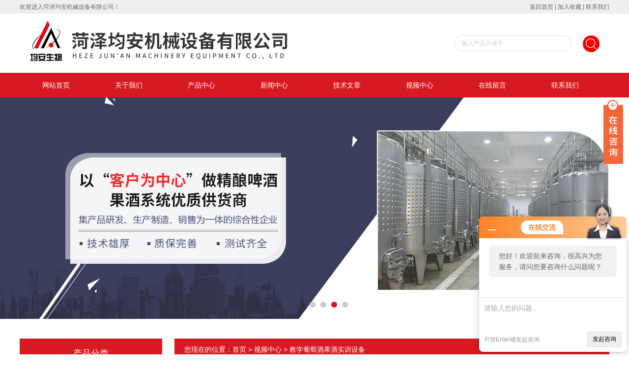

--- FILE ---
content_type: text/html; charset=utf-8
request_url: http://www.junanshebei.com/Video-5247.html
body_size: 9405
content:
<!DOCTYPE html PUBLIC "-//W3C//DTD XHTML 1.0 Transitional//EN" "http://www.w3.org/TR/xhtml1/DTD/xhtml1-transitional.dtd">
<html xmlns="http://www.w3.org/1999/xhtml">
<head>
<meta http-equiv="Content-Type" content="text/html; charset=utf-8" />
<title>教学葡萄酒果酒实训设备-在线观看-菏泽均安机械设备有限公司</title>
<meta name="description" content="教学葡萄酒果酒实训设备由菏泽均安机械设备有限公司现场拍摄,该视频更新于2023-12-29,如需了解视频中产品的其他信息,欢迎来电详谈" />
<meta name="keywords" content="教学葡萄酒果酒实训设备观看" />
<link href="/skins/195469/css/style.css" rel="stylesheet" type="text/css" />
<script type="text/javascript" src="/skins/195469/js/jquery.pack.js"></script>
<script type="text/javascript" src="/skins/195469/js/jquery.SuperSlide.js"></script>
<script type="application/ld+json">
{
"@context": "https://ziyuan.baidu.com/contexts/cambrian.jsonld",
"@id": "http://www.junanshebei.com/Video-5247.html",
"title": "教学葡萄酒果酒实训设备",
"pubDate": "2023-12-29T11:50:27",
"upDate": "2023-12-29T11:50:27"
    }</script>
<script language="javaScript" src="/js/JSChat.js"></script><script language="javaScript">function ChatBoxClickGXH() { DoChatBoxClickGXH('http://chat.foodjx.com',215960) }</script><script>!window.jQuery && document.write('<script src="https://public.mtnets.com/Plugins/jQuery/2.2.4/jquery-2.2.4.min.js">'+'</scr'+'ipt>');</script><script type="text/javascript" src="http://chat.foodjx.com/chat/KFCenterBox/195469"></script><script type="text/javascript" src="http://chat.foodjx.com/chat/KFLeftBox/195469"></script><script>
(function(){
var bp = document.createElement('script');
var curProtocol = window.location.protocol.split(':')[0];
if (curProtocol === 'https') {
bp.src = 'https://zz.bdstatic.com/linksubmit/push.js';
}
else {
bp.src = 'http://push.zhanzhang.baidu.com/push.js';
}
var s = document.getElementsByTagName("script")[0];
s.parentNode.insertBefore(bp, s);
})();
</script>
</head>

<body>

<div class="welcome">
  	<div class="welcome_in">
        <div class="l">欢迎进入菏泽均安机械设备有限公司！</div>
        <div class="r"><a href="/">返回首页</a> | <a onClick="AddFavorite(window.location,document.title)" href="javascript:void(0)" rel="nofollow">加入收藏</a> | <a href="/contact.html" rel="nofollow">联系我们</a></div>
    </div>
  </div>
  
  <div id="header">
    <div class="logo"><a href="/"><img src="/skins/195469/images/logo.jpg" alt="菏泽均安机械设备有限公司" width="650" height="120" border="0" /></a></div>
    <div class="top_tel">
      <!-- search -->
      <div class="search">
        <form name="form1" method="post" action="/products.html" onSubmit="return checkform(form1)">
          <input name="keyword"  type="text" value="输入产品关键字" onfocus="this.value=''" class="txt" >
          <input type="submit" name="" id="" value=" " class="search_submit">
        </form>
      </div>
      <!-- search end -->
    </div>
  </div>
  <div id="clear"></div> 
  <div id="nav_zon">
     <div id="nav" class="main_nav hover">
     <ul>
      <li id="navId1"><a href="/">网站首页</a></li>
      <li id="navId2"><a href="/aboutus.html" rel="nofollow">关于我们</a></li>
      <li id="navId3"><a href="/products.html">产品中心</a></li>	  
	  <li id="navId4"><a href="/news.html" >新闻中心</a></li>
	  <li id="navId5"><a href="/article.html" >技术文章</a></li>
	  <li id="navId6"><a href="/video.html"  >视频中心</a></li>
	  <li id="navId7" ><a href="/order.html" rel="nofollow">在线留言</a></li>
      <li id="navId8" ><a href="/contact.html" rel="nofollow">联系我们</a></li>
    </ul>
  	<script language="javascript" type="text/javascript">
try {
    document.getElementById("navId" + nav).className = "nav_active";
}
catch (e) {}
</script>
   </div>
</div>
<script src="http://www.foodjx.com/mystat.aspx?u=junan2019"></script>
<div id="banner_big">
  <div class="picBtnLeft">
         <!--数字按钮-->
         <div class="hd">
             <ul>
             <li></li><li></li><li></li><li></li>
		    </ul>
          </div>
            <!--箭头按钮-->
            <div class="hdd">
            <a class="prev"></a>
            <a class="next"></a>
            </div>
          <div class="bd">
              <ul>
                  <li>
					 <div class="bg"></div>
					 <div class="pic"><img src="/skins/195469/images/ba1.jpg"/></div>
					 <div class="title"><a></a></div>
                </li>
                  <li>
					 <div class="bg"></div>
					 <div class="pic"><img src="/skins/195469/images/ba2.jpg"/></div>
					 <div class="title"><a></a></div>
                </li>
                <li>
					 <div class="bg"></div>
					 <div class="pic"><img src="/skins/195469/images/ba3.jpg"/></div>
					 <div class="title"><a></a></div>
                </li>
                <li>
					 <div class="bg"></div>
					 <div class="pic"><img src="/skins/195469/images/ba4.jpg"/></div>
					 <div class="title"><a></a></div>
                </li>

               </ul>
    </div>
  </div>
  <script type="text/javascript">jQuery("#banner_big .picBtnLeft").slide({ mainCell:".bd ul",autoPlay:true });</script> 
  </div>
<div id="clear"></div>


<div class="cont clear clearfix">
  <div id="ny_left" >
  	 <div class="head_ny">
          <div class="title_b">
				<div class="a">产品分类</div>
			</div>
            </div>
           <div class="lnav">
			<ul id="pro_nav_lb" class="pro_nav">
    
	   <li id="nynavID"><a href="/ParentList-566510.html" title="果酒生产线设备" onmouseover="showsubmenu('果酒生产线设备')">果酒生产线设备</a>
       <div id="submenu_果酒生产线设备" style="display:none">  
		   <ul class="two_profl">
		   
		     <li><a href="/SonList-895548.html" title="石榴酒生产线设备">石榴酒生产线设备</a></li> 
		     
		     <li><a href="/SonList-881846.html" title="水果蒸馏酒生产设备">水果蒸馏酒生产设备</a></li> 
		     
		     <li><a href="/SonList-880491.html" title="整套果酒生产线设备">整套果酒生产线设备</a></li> 
		     
		     <li><a href="/SonList-874199.html" title="青梅果酒生产线设备">青梅果酒生产线设备</a></li> 
		     
		     <li><a href="/SonList-838084.html" title="起泡酒生产线设备">起泡酒生产线设备</a></li> 
		     
		     <li><a href="/SonList-834359.html" title="柑橘果酒生产线设备">柑橘果酒生产线设备</a></li> 
		     
		     <li><a href="/SonList-698029.html" title="果酒中试生产线设备">果酒中试生产线设备</a></li> 
		     
		     <li><a href="/SonList-668969.html" title="红枣酒生产线设备">红枣酒生产线设备</a></li> 
		     
		     <li><a href="/SonList-579496.html" title="蓝莓果酒生产线设备">蓝莓果酒生产线设备</a></li> 
		     
		     <li><a href="/SonList-575413.html" title="苹果蒸馏酒生产线设备">苹果蒸馏酒生产线设备</a></li> 
		     
		     <li><a href="/SonList-570230.html" title="猕猴桃果酒生产线设备">猕猴桃果酒生产线设备</a></li> 
		     
		     <li><a href="/SonList-568603.html" title="杨梅果酒生产线设备">杨梅果酒生产线设备</a></li> 
		     
		     <li><a href="/SonList-566511.html" title="桑葚果酒生产线设备">桑葚果酒生产线设备</a></li> 
		     
		     <li><a href="/SonList-577157.html" title="小型果酒酿造生产线">小型果酒酿造生产线</a></li> 
		     		  
			 </ul>	
             </div>	   
		   </li> 
		
	   <li id="nynavID"><a href="/ParentList-569667.html" title="葡萄酒果酒灌装生产线设备" onmouseover="showsubmenu('葡萄酒果酒灌装生产线设备')">葡萄酒果酒灌装生产线设备</a>
       <div id="submenu_葡萄酒果酒灌装生产线设备" style="display:none">  
		   <ul class="two_profl">
		   
		     <li><a href="/SonList-569668.html" title="葡萄酒果酒灌装生产线设备">葡萄酒果酒灌装生产线设备</a></li> 
		     		  
			 </ul>	
             </div>	   
		   </li> 
		
	   <li id="nynavID"><a href="/ParentList-567315.html" title="葡萄酒庄生产线设备" onmouseover="showsubmenu('葡萄酒庄生产线设备')">葡萄酒庄生产线设备</a>
       <div id="submenu_葡萄酒庄生产线设备" style="display:none">  
		   <ul class="two_profl">
		   
		     <li><a href="/SonList-569946.html" title="小型葡萄酒庄生产线设备">小型葡萄酒庄生产线设备</a></li> 
		     
		     <li><a href="/SonList-567317.html" title="大中型葡萄酒庄生产线设备">大中型葡萄酒庄生产线设备</a></li> 
		     
		     <li><a href="/SonList-567316.html" title="生态葡萄酒庄生产线设备">生态葡萄酒庄生产线设备</a></li> 
		     		  
			 </ul>	
             </div>	   
		   </li> 
		
	   <li id="nynavID"><a href="/ParentList-574028.html" title="精酿啤酒自酿设备" onmouseover="showsubmenu('精酿啤酒自酿设备')">精酿啤酒自酿设备</a>
       <div id="submenu_精酿啤酒自酿设备" style="display:none">  
		   <ul class="two_profl">
		   
		     <li><a href="/SonList-844340.html" title="500L糖化三器精致精酿啤酒生产设备">500L糖化三器精致精酿啤酒生产设备</a></li> 
		     
		     <li><a href="/SonList-671519.html" title="50L家酿啤酒设备">50L家酿啤酒设备</a></li> 
		     
		     <li><a href="/SonList-633778.html" title="小型自动化自酿啤酒设备">小型自动化自酿啤酒设备</a></li> 
		     
		     <li><a href="/SonList-584101.html" title="烧烤精酿啤酒设备">烧烤精酿啤酒设备</a></li> 
		     
		     <li><a href="/SonList-574030.html" title="酒店自酿啤酒设备">酒店自酿啤酒设备</a></li> 
		     		  
			 </ul>	
             </div>	   
		   </li> 
		
	   <li id="nynavID"><a href="/ParentList-566288.html" title="商酿啤酒生产线设备" onmouseover="showsubmenu('商酿啤酒生产线设备')">商酿啤酒生产线设备</a>
       <div id="submenu_商酿啤酒生产线设备" style="display:none">  
		   <ul class="two_profl">
		   
		     <li><a href="/SonList-881944.html" title="精酿果啤生产设备">精酿果啤生产设备</a></li> 
		     
		     <li><a href="/SonList-698018.html" title="供应200-2000L不同规格精酿啤酒设备">供应200-2000L不同规格精酿啤酒设备</a></li> 
		     
		     <li><a href="/SonList-566931.html" title="日产1000L精酿啤酒生产线">日产1000L精酿啤酒生产线</a></li> 
		     
		     <li><a href="/SonList-566307.html" title="日产500L精酿啤酒生产设备">日产500L精酿啤酒生产设备</a></li> 
		     
		     <li><a href="/SonList-566290.html" title="日产300L精酿啤酒生产设备">日产300L精酿啤酒生产设备</a></li> 
		     
		     <li><a href="/SonList-579495.html" title="日产200L精酿啤酒生产设备">日产200L精酿啤酒生产设备</a></li> 
		     		  
			 </ul>	
             </div>	   
		   </li> 
		
	   <li id="nynavID"><a href="/ParentList-567005.html" title="小型商酿啤酒厂生产线设备" onmouseover="showsubmenu('小型商酿啤酒厂生产线设备')">小型商酿啤酒厂生产线设备</a>
       <div id="submenu_小型商酿啤酒厂生产线设备" style="display:none">  
		   <ul class="two_profl">
		   
		     <li><a href="/SonList-894205.html" title="小啤酒厂啤酒设备">小啤酒厂啤酒设备</a></li> 
		     
		     <li><a href="/SonList-567145.html" title="日产5吨精酿啤酒设备">日产5吨精酿啤酒设备</a></li> 
		     
		     <li><a href="/SonList-567008.html" title="日产2吨精酿啤酒生产线">日产2吨精酿啤酒生产线</a></li> 
		     		  
			 </ul>	
             </div>	   
		   </li> 
		
	   <li id="nynavID"><a href="/ParentList-566700.html" title="葡萄、果酒和白酒实验设备" onmouseover="showsubmenu('葡萄、果酒和白酒实验设备')">葡萄、果酒和白酒实验设备</a>
       <div id="submenu_葡萄、果酒和白酒实验设备" style="display:none">  
		   <ul class="two_profl">
		   
		     <li><a href="/SonList-881843.html" title="果酒加工实训设备">果酒加工实训设备</a></li> 
		     
		     <li><a href="/SonList-697594.html" title="果酒中试生产线">果酒中试生产线</a></li> 
		     
		     <li><a href="/SonList-566883.html" title="葡萄酒生产实训设备">葡萄酒生产实训设备</a></li> 
		     
		     <li><a href="/SonList-566701.html" title="高校果酒实验设备">高校果酒实验设备</a></li> 
		     		  
			 </ul>	
             </div>	   
		   </li> 
		
	   <li id="nynavID"><a href="/ParentList-566668.html" title="高校啤酒实验设备" onmouseover="showsubmenu('高校啤酒实验设备')">高校啤酒实验设备</a>
       <div id="submenu_高校啤酒实验设备" style="display:none">  
		   <ul class="two_profl">
		   
		     <li><a href="/SonList-889382.html" title="啤酒生产加工实训室设备">啤酒生产加工实训室设备</a></li> 
		     
		     <li><a href="/SonList-881847.html" title="中试啤酒实训设备">中试啤酒实训设备</a></li> 
		     
		     <li><a href="/SonList-697745.html" title="50L一拖二自动啤酒实验设备">50L一拖二自动啤酒实验设备</a></li> 
		     
		     <li><a href="/SonList-574307.html" title="乳品饮料试验设备">乳品饮料试验设备</a></li> 
		     
		     <li><a href="/SonList-566669.html" title="教学啤酒实验设备">教学啤酒实验设备</a></li> 
		     		  
			 </ul>	
             </div>	   
		   </li> 
		
	   <li id="nynavID"><a href="/ParentList-570936.html" title="果酒、饮料前处理设备" onmouseover="showsubmenu('果酒、饮料前处理设备')">果酒、饮料前处理设备</a>
       <div id="submenu_果酒、饮料前处理设备" style="display:none">  
		   <ul class="two_profl">
		   
		     <li><a href="/SonList-835996.html" title="芒果去皮去核打浆机">芒果去皮去核打浆机</a></li> 
		     
		     <li><a href="/SonList-671491.html" title="梨破碎打浆机">梨破碎打浆机</a></li> 
		     
		     <li><a href="/SonList-638598.html" title="蓝莓打浆机">蓝莓打浆机</a></li> 
		     
		     <li><a href="/SonList-637562.html" title="杨梅去核榨汁机设备">杨梅去核榨汁机设备</a></li> 
		     
		     <li><a href="/SonList-574302.html" title="提升机">提升机</a></li> 
		     
		     <li><a href="/SonList-574301.html" title="气泡式洗果机">气泡式洗果机</a></li> 
		     
		     <li><a href="/SonList-574300.html" title="水果分选清洗设备">水果分选清洗设备</a></li> 
		     
		     <li><a href="/SonList-571000.html" title="螺旋榨汁机">螺旋榨汁机</a></li> 
		     
		     <li><a href="/SonList-570937.html" title="水果打浆榨汁机">水果打浆榨汁机</a></li> 
		     		  
			 </ul>	
             </div>	   
		   </li> 
		
	   <li id="nynavID"><a href="/ParentList-574089.html" title="啤酒、葡萄酒、果酒过滤机" onmouseover="showsubmenu('啤酒、葡萄酒、果酒过滤机')">啤酒、葡萄酒、果酒过滤机</a>
       <div id="submenu_啤酒、葡萄酒、果酒过滤机" style="display:none">  
		   <ul class="two_profl">
		   
		     <li><a href="/SonList-632769.html" title="果酒过滤设备">果酒过滤设备</a></li> 
		     
		     <li><a href="/SonList-574155.html" title="精酿啤酒硅藻土过滤机">精酿啤酒硅藻土过滤机</a></li> 
		     		  
			 </ul>	
             </div>	   
		   </li> 
		
	   <li id="nynavID"><a href="/ParentList-575382.html" title="膜过滤机-澄清过滤除菌" onmouseover="showsubmenu('膜过滤机-澄清过滤除菌')">膜过滤机-澄清过滤除菌</a>
       <div id="submenu_膜过滤机-澄清过滤除菌" style="display:none">  
		   <ul class="two_profl">
		   
		     <li><a href="/SonList-881854.html" title="错流膜过滤设备">错流膜过滤设备</a></li> 
		     
		     <li><a href="/SonList-839970.html" title="水果酒膜过滤澄清实验设备">水果酒膜过滤澄清实验设备</a></li> 
		     
		     <li><a href="/SonList-698374.html" title="酵素陶瓷膜过滤机">酵素陶瓷膜过滤机</a></li> 
		     
		     <li><a href="/SonList-632777.html" title="果酒陶瓷膜过滤试验设备">果酒陶瓷膜过滤试验设备</a></li> 
		     
		     <li><a href="/SonList-584433.html" title="果醋错流过滤机">果醋错流过滤机</a></li> 
		     
		     <li><a href="/SonList-584204.html" title="保健酒、露酒错流过滤机">保健酒、露酒错流过滤机</a></li> 
		     
		     <li><a href="/SonList-584192.html" title="醋错流过滤机">醋错流过滤机</a></li> 
		     
		     <li><a href="/SonList-575383.html" title="果酒膜除菌过滤机">果酒膜除菌过滤机</a></li> 
		     
		     <li><a href="/SonList-583493.html" title="黄酒错流膜过滤机">黄酒错流膜过滤机</a></li> 
		     		  
			 </ul>	
             </div>	   
		   </li> 
		
	   <li id="nynavID"><a href="/ParentList-576392.html" title="家酿啤酒设备" onmouseover="showsubmenu('家酿啤酒设备')">家酿啤酒设备</a>
       <div id="submenu_家酿啤酒设备" style="display:none">  
		   <ul class="two_profl">
		   
		     <li><a href="/SonList-697761.html" title="50L*精酿啤酒发酵罐">50L*精酿啤酒发酵罐</a></li> 
		     
		     <li><a href="/SonList-576393.html" title="50-100L家酿啤酒生产设备">50-100L家酿啤酒生产设备</a></li> 
		     		  
			 </ul>	
             </div>	   
		   </li> 
		
	   <li id="nynavID"><a href="/ParentList-583258.html" title="果酒白兰地蒸馏设备" onmouseover="showsubmenu('果酒白兰地蒸馏设备')">果酒白兰地蒸馏设备</a>
       <div id="submenu_果酒白兰地蒸馏设备" style="display:none">  
		   <ul class="two_profl">
		   
		     <li><a href="/SonList-837171.html" title="50L白兰地（威士忌）塔式蒸馏器">50L白兰地（威士忌）塔式蒸馏器</a></li> 
		     
		     <li><a href="/SonList-632774.html" title="果酒超高温瞬时杀菌机">果酒超高温瞬时杀菌机</a></li> 
		     
		     <li><a href="/SonList-583259.html" title="白兰地蒸馏设备">白兰地蒸馏设备</a></li> 
		     		  
			 </ul>	
             </div>	   
		   </li> 
		
	   <li id="nynavID"><a href="/ParentList-585786.html" title="非标发酵罐体容器" onmouseover="showsubmenu('非标发酵罐体容器')">非标发酵罐体容器</a>
       <div id="submenu_非标发酵罐体容器" style="display:none">  
		   <ul class="two_profl">
		   
		     <li><a href="/SonList-693708.html" title="150L果酒发酵罐">150L果酒发酵罐</a></li> 
		     
		     <li><a href="/SonList-669895.html" title="控温不锈钢果酒发酵罐">控温不锈钢果酒发酵罐</a></li> 
		     
		     <li><a href="/SonList-642366.html" title="蓝莓酒发酵罐">蓝莓酒发酵罐</a></li> 
		     
		     <li><a href="/SonList-632772.html" title="葡萄酒、果酒发酵罐、储罐">葡萄酒、果酒发酵罐、储罐</a></li> 
		     		  
			 </ul>	
             </div>	   
		   </li> 
		
	   <li id="nynavID"><a href="/ParentList-568657.html" title="不同类型硅藻土过滤机" onmouseover="showsubmenu('不同类型硅藻土过滤机')">不同类型硅藻土过滤机</a>
       <div id="submenu_不同类型硅藻土过滤机" style="display:none">  
		   <ul class="two_profl">
		   
		     <li><a href="/SonList-638312.html" title="卧式硅藻土过滤机">卧式硅藻土过滤机</a></li> 
		     
		     <li><a href="/SonList-569390.html" title="板框式硅藻土过滤机">板框式硅藻土过滤机</a></li> 
		     
		     <li><a href="/SonList-568902.html" title="烛式硅藻土过滤机">烛式硅藻土过滤机</a></li> 
		     
		     <li><a href="/SonList-568658.html" title="叶片式硅藻土过滤机">叶片式硅藻土过滤机</a></li> 
		     		  
			 </ul>	
             </div>	   
		   </li> 
		
	   <li id="nynavID"><a href="/ParentList-632775.html" title="泵及阀门、电气配件" onmouseover="showsubmenu('泵及阀门、电气配件')">泵及阀门、电气配件</a>
       <div id="submenu_泵及阀门、电气配件" style="display:none">  
		   <ul class="two_profl">
		   
		     <li><a href="/SonList-638946.html" title="卫生级螺杆泵">卫生级螺杆泵</a></li> 
		     
		     <li><a href="/SonList-632776.html" title="卫生级离心泵">卫生级离心泵</a></li> 
		     		  
			 </ul>	
             </div>	   
		   </li> 
		
	   <li id="nynavID"><a href="/ParentList-639547.html" title="果蔬酵素生产线设备" onmouseover="showsubmenu('果蔬酵素生产线设备')">果蔬酵素生产线设备</a>
       <div id="submenu_果蔬酵素生产线设备" style="display:none">  
		   <ul class="two_profl">
		   
		     <li><a href="/SonList-639679.html" title="小型水果酵素生产线设备">小型水果酵素生产线设备</a></li> 
		     		  
			 </ul>	
             </div>	   
		   </li> 
		
	   <li id="nynavID"><a href="/ParentList-641166.html" title="果醋生产线设备" onmouseover="showsubmenu('果醋生产线设备')">果醋生产线设备</a>
       <div id="submenu_果醋生产线设备" style="display:none">  
		   <ul class="two_profl">
		   
		     <li><a href="/SonList-641167.html" title="桑葚果醋生产线设备">桑葚果醋生产线设备</a></li> 
		     		  
			 </ul>	
             </div>	   
		   </li> 
		
	   <li id="nynavID"><a href="/ParentList-700991.html" title="果酒发酵罐" onmouseover="showsubmenu('果酒发酵罐')">果酒发酵罐</a>
       <div id="submenu_果酒发酵罐" style="display:none">  
		   <ul class="two_profl">
		   
		     <li><a href="/SonList-700992.html" title="桑葚果酒发酵罐">桑葚果酒发酵罐</a></li> 
		     		  
			 </ul>	
             </div>	   
		   </li> 
		
	   <li id="nynavID"><a href="/ParentList-834725.html" title="精酿啤酒灌装生产线" onmouseover="showsubmenu('精酿啤酒灌装生产线')">精酿啤酒灌装生产线</a>
       <div id="submenu_精酿啤酒灌装生产线" style="display:none">  
		   <ul class="two_profl">
		   
		     <li><a href="/SonList-834726.html" title="小型自动啤酒灌装生产设备">小型自动啤酒灌装生产设备</a></li> 
		     		  
			 </ul>	
             </div>	   
		   </li> 
		
	   <li id="nynavID"><a href="/ParentList-834740.html" title="啤酒杀菌机" onmouseover="showsubmenu('啤酒杀菌机')">啤酒杀菌机</a>
       <div id="submenu_啤酒杀菌机" style="display:none">  
		   <ul class="two_profl">
		   
		     <li><a href="/SonList-834741.html" title="全自动精酿啤酒杀菌机">全自动精酿啤酒杀菌机</a></li> 
		     		  
			 </ul>	
             </div>	   
		   </li> 
		
	   <li id="nynavID"><a href="/ParentList-844329.html" title="米酒生产线设备" onmouseover="showsubmenu('米酒生产线设备')">米酒生产线设备</a>
       <div id="submenu_米酒生产线设备" style="display:none">  
		   <ul class="two_profl">
		   
		     <li><a href="/SonList-844330.html" title="米果酒生产线设备">米果酒生产线设备</a></li> 
		     		  
			 </ul>	
             </div>	   
		   </li> 
		
	   <li id="nynavID"><a href="/ParentList-851228.html" title="黄酒生产线设备" onmouseover="showsubmenu('黄酒生产线设备')">黄酒生产线设备</a>
       <div id="submenu_黄酒生产线设备" style="display:none">  
		   <ul class="two_profl">
		   
		     <li><a href="/SonList-851229.html" title="小型黄酒厂生产线设备">小型黄酒厂生产线设备</a></li> 
		     		  
			 </ul>	
             </div>	   
		   </li> 
		
	   <li id="nynavID"><a href="/ParentList-851551.html" title="威士忌蒸馏设备" onmouseover="showsubmenu('威士忌蒸馏设备')">威士忌蒸馏设备</a>
       <div id="submenu_威士忌蒸馏设备" style="display:none">  
		   <ul class="two_profl">
		   
		     <li><a href="/SonList-893799.html" title="啤酒（谷物）威士忌蒸馏设备">啤酒（谷物）威士忌蒸馏设备</a></li> 
		     
		     <li><a href="/SonList-880493.html" title="威士忌生产设备">威士忌生产设备</a></li> 
		     
		     <li><a href="/SonList-867669.html" title="全自动威士忌蒸馏设备">全自动威士忌蒸馏设备</a></li> 
		     
		     <li><a href="/SonList-851552.html" title="60L双釜多功能威士忌蒸馏设备">60L双釜多功能威士忌蒸馏设备</a></li> 
		     		  
			 </ul>	
             </div>	   
		   </li> 
		
	   <li id="nynavID"><a href="/ParentList-865092.html" title="葡萄粒选生产线" onmouseover="showsubmenu('葡萄粒选生产线')">葡萄粒选生产线</a>
       <div id="submenu_葡萄粒选生产线" style="display:none">  
		   <ul class="two_profl">
		   
		     <li><a href="/SonList-865854.html" title="除梗破碎机">除梗破碎机</a></li> 
		     
		     <li><a href="/SonList-865094.html" title="小型葡萄粒选设备">小型葡萄粒选设备</a></li> 
		     		  
			 </ul>	
             </div>	   
		   </li> 
		
	   <li id="nynavID"><a href="/ParentList-873043.html" title="果蔬饮料生产线" onmouseover="showsubmenu('果蔬饮料生产线')">果蔬饮料生产线</a>
       <div id="submenu_果蔬饮料生产线" style="display:none">  
		   <ul class="two_profl">
		   
		     <li><a href="/SonList-893794.html" title="胡柚/柑橘压榨取汁生产线">胡柚/柑橘压榨取汁生产线</a></li> 
		     
		     <li><a href="/SonList-893773.html" title="猕猴桃分选、清洗、破碎压榨设备">猕猴桃分选、清洗、破碎压榨设备</a></li> 
		     
		     <li><a href="/SonList-873046.html" title="教学实验型果蔬生产线设备">教学实验型果蔬生产线设备</a></li> 
		     
		     <li><a href="/SonList-873044.html" title="切半榨汁机">切半榨汁机</a></li> 
		     		  
			 </ul>	
             </div>	   
		   </li> 
		
	   <li id="nynavID"><a href="/ParentList-895450.html" title="植物、中药材精油蒸馏提取设备" onmouseover="showsubmenu('植物、中药材精油蒸馏提取设备')">植物、中药材精油蒸馏提取设备</a>
       <div id="submenu_植物、中药材精油蒸馏提取设备" style="display:none">  
		   <ul class="two_profl">
		   
		     <li><a href="/SonList-895451.html" title="100L植物精油蒸馏提取机组">100L植物精油蒸馏提取机组</a></li> 
		     		  
			 </ul>	
             </div>	   
		   </li> 
		     
	</ul>
  </div>
  <div id="clear"></div>
            
  </div>
  
  <div id="ny_right">
     <div id="ny_biaoti"><span>您现在的位置：<a href="/">首页</a> > <a href="/video.html">视频中心</a> > 教学葡萄酒果酒实训设备</span></div>
     <div class="about">
       <div id="newscont">
      <span class="newsname">教学葡萄酒果酒实训设备</span>
       <li class="time" style="padding:15px 0; text-align:center; color:#b4b4b4;">发布日期：2023-12-29 &nbsp;&nbsp;&nbsp;&nbsp;&nbsp;浏览次数：1443 </li>
      <ul class="dcont">
     <div class="vidkuang"> <iframe name='mybaidu' src="/baidu/player_mtnets2018.htm?url=mda-pmmkzxtw4zmryr2f&VideoTypeID=7&WorksKeyID=videoworks/mda-pmmkzxtw4zmryr2f/industry/z/bos-6rrzcu71m4w0.mp4&pic=http://img55.foodjx.com/2/20231229/638394474210204537315.jpg" scrolling='no' height='100%' width='100%' style='border:0px;padding:0px;margin:0px'  allowfullscreen='true'></iframe></div>
         <p><br/></p><p style="margin-top: 0px; margin-bottom: 0px; padding: 0px; font-size: 12px; border: 0px; font-family: "Microsoft YaHei", Arial, Helvetica, sans-serif, 宋体; color: rgb(71, 71, 71); white-space: normal; background-color: rgb(255, 255, 255); text-indent: 32px; line-height: normal;"><span style="font-family: 宋体, SimSun; font-size: 14px;"><span style="font-family: 宋体, SimSun; line-height: 24px;">教学葡萄酒果酒实验设备</span><span style="font-family: 宋体, SimSun; line-height: 24px;">为公司核心产品之一，“葡萄酒果酒闭口控温发酵罐"是其核心产品。首先我们就</span><span style="font-family: 宋体, SimSun; line-height: 24px;">葡萄酒果酒闭口温控发酵罐</span><span style="font-family: 宋体, SimSun; line-height: 24px;">进行重点讲解。</span></span></p><p style="margin-top: 0px; margin-bottom: 0px; padding: 0px; font-size: 12px; border: 0px; font-family: "Microsoft YaHei", Arial, Helvetica, sans-serif, 宋体; color: rgb(71, 71, 71); white-space: normal; background-color: rgb(255, 255, 255); text-indent: 16px; line-height: normal;"><span style="line-height: 24px; font-family: 宋体, SimSun; font-size: 14px;">葡萄酒果酒发酵罐功能是为了满足葡萄酒果酒发酵所需，罐体结构为上下锥封，带上下人孔，下锥为斜平底结构，下部外开方人孔，内侧带可拆卸筛网，便于排渣。设备全部采用优质食品级304不锈钢，采用自动氩弧焊接技术，加工精细，焊连接精度达到卫生级标准，容器内外焊缝全部抛光并酸洗钝化处理，洁净度达到0.6um,外部采用304不锈钢拉丝处理，漂亮整洁美观。采用进口聚氨酯保温措施，使设备表面温度与室温基本一致，罐体配置管件、阀门均采用卫生级快接件连接，拆卸、组装方便。同时罐体配置360°可旋转清洗球，清洗方便和迅速。</span></p><p style="margin-top: 0px; margin-bottom: 0px; padding: 0px; font-size: 12px; border: 0px; font-family: "Microsoft YaHei", Arial, Helvetica, sans-serif, 宋体; color: rgb(71, 71, 71); white-space: normal; background-color: rgb(255, 255, 255); text-indent: 16px; line-height: normal;"><span style="line-height: 24px; font-family: 宋体, SimSun; font-size: 14px;">设备采用弥勒板夹套进行降温，换热面积大，能够实现快速降温，与自动控制系统联动制冷系统，可以实现发酵温度恒定，保证发酵工艺的科学性。同时设备配置旋转浸渍器，便于干红葡萄酒的浸渍，保证红酒品质。同时设备配置卫生级取样阀、液位装置，便于取样和观察。</span></p><p style="margin-top: 0px; margin-bottom: 0px; padding: 0px; font-size: 12px; border: 0px; font-family: "Microsoft YaHei", Arial, Helvetica, sans-serif, 宋体; color: rgb(71, 71, 71); white-space: normal; background-color: rgb(255, 255, 255); line-height: normal;"><span style="font-family: 宋体, SimSun; font-size: 14px;">&nbsp;</span></p><p style="margin-top: 0px; margin-bottom: 0px; padding: 0px; font-size: 12px; border: 0px; font-family: "Microsoft YaHei", Arial, Helvetica, sans-serif, 宋体; color: rgb(71, 71, 71); white-space: normal; background-color: rgb(255, 255, 255); text-align: justify; line-height: normal;"><span style="line-height: 24px; font-family: 宋体, SimSun; font-size: 14px;">葡萄酒果酒冷冻罐；葡萄酒、果酒工艺比较重要一步是冷处理，要让葡萄酒果酒在-5℃中保持7天，其目的就是去除沉淀、酒石酸等，丰富葡萄酒风味，并保证葡萄酒酒体稳定，为下部过滤除菌和灌装做好前期工作。</span></p><p style="margin-top: 0px; margin-bottom: 0px; padding: 0px; font-size: 12px; border: 0px; font-family: "Microsoft YaHei", Arial, Helvetica, sans-serif, 宋体; color: rgb(71, 71, 71); white-space: normal; background-color: rgb(255, 255, 255); text-align: justify; line-height: normal;"><span style="font-family: 宋体, SimSun; font-size: 14px;">葡萄酒果酒冷冻罐，内外胆也全部采用食品级304不锈钢氩弧焊制造而成。结构为立式、上下锥封，带方支腿结构。罐体配置：上人孔、椭圆、外开结构设计、液位装置、取样装置、清洗装置、进出料口、温度装置等管件阀门组成。一般大型葡萄酒果酒冷冻罐，内胆通盘管，带侧搅拌系统。我们教学实验设备中，由于罐容较小，我们一般采用是在内胆外平铺焊接弥勒板，方遍罐体清洗，内置盘管设备清洗不很方遍。同时由于葡萄酒冷冻要求温度很低，罐体一般我们在冷媒夹套外进行聚氨酯发泡保温，外层在用304拉丝不锈钢板进行焊接。整体保证罐体不受外界温度影响，保证制冷效果和节能。</span></p><p style="margin-top: 0px; margin-bottom: 0px; padding: 0px; font-size: 12px; border: 0px; font-family: "Microsoft YaHei", Arial, Helvetica, sans-serif, 宋体; color: rgb(71, 71, 71); white-space: normal; background-color: rgb(255, 255, 255); text-align: justify; line-height: normal;"><span style="font-family: 宋体, SimSun; font-size: 14px;">同时葡萄酒果酒冷冻，温度过低，为了防止酒液上冻，一般我们设备都配置搅拌装置，一般400L左右罐体我们采用是上搅拌装置，按照偏心设计，防止涡流产生。</span></p><p style="margin-top: 0px; margin-bottom: 0px; padding: 0px; font-size: 12px; border: 0px; font-family: "Microsoft YaHei", Arial, Helvetica, sans-serif, 宋体; color: rgb(71, 71, 71); white-space: normal; background-color: rgb(255, 255, 255); text-align: justify; line-height: normal;"><span style="font-family: 宋体, SimSun; font-size: 14px;"></span></p><p style="margin-top: 0px; margin-bottom: 0px; padding: 0px; font-size: 12px; border: 0px; font-family: "Microsoft YaHei", Arial, Helvetica, sans-serif, 宋体; color: rgb(71, 71, 71); white-space: normal; background-color: rgb(255, 255, 255); text-align: justify; line-height: normal;"><span style="font-family: 宋体, SimSun; font-size: 14px;">葡萄酒果酒工程发酵自动控制系统</span></p><p style="margin-top: 0px; margin-bottom: 0px; padding: 0px; font-size: 12px; border: 0px; font-family: "Microsoft YaHei", Arial, Helvetica, sans-serif, 宋体; color: rgb(71, 71, 71); white-space: normal; background-color: rgb(255, 255, 255); text-align: justify; line-height: normal;"><span style="font-family: 宋体, SimSun; font-size: 14px;">&nbsp;&nbsp;在上面控温葡萄酒、果酒发酵罐中，我们提到自动控制系统，发酵工艺一般都有温度要求，发酵不同产品或者接种不同菌种酵母，都有所区别。只有精准保证发酵温度才能保证发酵科学，才能保证产品。公司研发发酵控制系统采用西门子S7-200,S7-1200控制器，可根据用户控制要求进行个性化定制。温度控制：可实现冷浸渍、酒精发酵、苹-乳酸发酵、冷冻、低温澄清等工艺的温度自动化控制。</span></p><p style="margin-top: 0px; margin-bottom: 0px; padding: 0px; font-size: 12px; border: 0px; font-family: "Microsoft YaHei", Arial, Helvetica, sans-serif, 宋体; color: rgb(71, 71, 71); white-space: normal; background-color: rgb(255, 255, 255); text-indent: 32px; line-height: normal;"><span style="font-family: 宋体, SimSun; font-size: 14px;">云控制系统&nbsp;：分为手机端和电脑端，可将PLC控制柜数据传到并存储在云端，用户可通过手机APP和电脑远程进行监控。在上任何地方可以操作设备，监控各种参数，优化工艺方案。</span></p><p style="margin-top: 0px; margin-bottom: 0px; padding: 0px; font-size: 12px; border: 0px; font-family: "Microsoft YaHei", Arial, Helvetica, sans-serif, 宋体; color: rgb(71, 71, 71); white-space: normal; background-color: rgb(255, 255, 255); text-indent: 32px; line-height: normal;"><span style="font-family: 宋体, SimSun; font-size: 14px;"></span></p><p style="margin-top: 0px; margin-bottom: 0px; padding: 0px; font-size: 12px; border: 0px; font-family: "Microsoft YaHei", Arial, Helvetica, sans-serif, 宋体; color: rgb(71, 71, 71); white-space: normal; background-color: rgb(255, 255, 255); line-height: normal;"><span style="font-family: 宋体, SimSun; font-size: 14px;">葡萄酒果酒控温发酵工程是一个系统工程，需要跟制冷系统、控制系统组合到一起，公司会派专业工程师到现场，进行安装指导培训。</span></p><p style="margin-top: 0px; margin-bottom: 0px; padding: 0px; font-size: 12px; border: 0px; font-family: "Microsoft YaHei", Arial, Helvetica, sans-serif, 宋体; color: rgb(71, 71, 71); white-space: normal; background-color: rgb(255, 255, 255); line-height: normal;"><span style="font-family: 宋体, SimSun; font-size: 14px;">以上我们详细介绍了</span><span style="font-family: 宋体, SimSun; font-size: 14px;">教学葡萄酒果酒实验设备</span><span style="font-family: 宋体, SimSun; font-size: 14px;">在发酵系统、冷冻和自动化控制系统方面介绍，当然设备还包括清洗设备、前处理除梗破碎、榨汁、过滤、包装设备等。</span></p><p><span style="font-family: 宋体, SimSun;"></span><br/></p>
      </ul>
      <div id="news_sx">
        <li class="sx_left">上一篇：<a href="/Video-5467.html">卧式罐加工</a><br />下一篇：<a href="/Video-5246.html">小型自动三合一啤酒灌装设备</a></li>
        <li class="sx_right"><a href="/video.html">返回</a></li>
      </div>
</div>
     </div> 
  </div>
    
</div>

<div id="clear"></div>
<div id="clear"></div>
<div class="footer">
<div class="mid">
  <div class="foot">
  	<div class="f_nav">
  		<a href="/">网站首页</a>&nbsp;&nbsp;|&nbsp;&nbsp;<a href="/aboutus.html" rel="nofollow">关于我们</a>&nbsp;&nbsp;|&nbsp;&nbsp;<a href="/products.html">产品中心</a>&nbsp;&nbsp;|&nbsp;&nbsp;<a href="/news.html" >新闻中心</a>&nbsp;&nbsp;|&nbsp;&nbsp;<a href="/article.html" >技术文章</a>&nbsp;&nbsp;|&nbsp;&nbsp;<a href="/honor.html" >荣誉资质</a>&nbsp;&nbsp;|&nbsp;&nbsp;<a href="/order.html" rel="nofollow">在线留言</a>&nbsp;&nbsp;|&nbsp;&nbsp;<a href="/contact.html" rel="nofollow">联系我们</a>
    </div>
    <p>&copy; 2018 版权所有：菏泽均安机械设备有限公司&nbsp;&nbsp;&nbsp;备案号：<a href="http://beian.miit.gov.cn/" target="_blank" rel="nofollow">鲁ICP备19003867号-1</a>&nbsp;&nbsp;&nbsp;技术支持：<A href="http://www.foodjx.com" target="_blank" rel="nofollow">食品机械设备网</A>&nbsp;&nbsp;&nbsp;<a href="http://www.foodjx.com/login" target="_blank" rel="nofollow">管理登陆</a>&nbsp;&nbsp;&nbsp;<a href="/sitemap.xml" target="_blank">站点地图</a></p>
  </div>
</div>
</div>
<!--在线QQ-->
<div class="main-im">
  <div id="open_im" class="open-im">　</div>  
  <div class="im_main" id="im_main">
    <div id="close_im" class="close-im"><a href="javascript:void(0);" title="点击关闭">&nbsp;</a></div>
    <a href="http://wpa.qq.com/msgrd?v=3&uin=244493079&site=qq&menu=yes" class="im-qq qq-a" title="在线QQ客服" target="_blank">
    <div class="qq-container"></div>
    <div class="qq-hover-c"><img class="img-qq" src="/skins/195469/images/qq.png"></div>
    <span> QQ在线咨询</span> </a>
    <div class="im-tel">
      <div>咨询热线</div>
      <div class="tel-num"><br/>15853122560</div> 
    </div>
    <div class="im-footer" style="position:relative">
      <div class="weixing-container">
        <div class="weixing-show">
           <div class="weixing-txt">微信扫一扫<br>关注我们</div>
          <img class="weixing-ma" src="/skins/195469/images/weixing-ma.jpg">
          <div class="weixing-sanjiao"></div>
          <div class="weixing-sanjiao-big"></div>
        </div>
      </div>
      <div class="go-top"><a href="javascript:;" title="返回顶部"></a> </div>
	 <div style="clear:both"></div>
    </div>
  </div>
</div>
<script type="text/javascript" src="/skins/195469/js/zzsc.js"></script>
<script type="text/javascript" src="/skins/195469/js/nav_js/jquery-1.4.2.min.js"></script>


 <script type='text/javascript' src='/js/VideoIfrmeReload.js?v=001'></script>
  
</html>
</body>